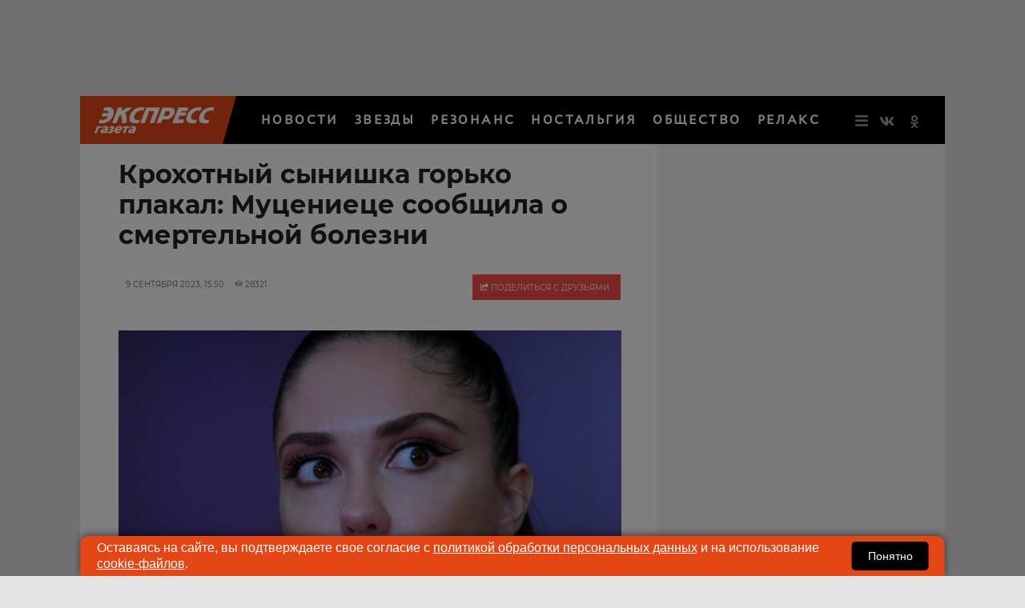

--- FILE ---
content_type: application/javascript; charset=utf-8
request_url: https://data.giraff.io/track/v2_egru.js?r=&u=https%3A%2F%2Fwww.eg.ru%2Fshowbusiness%2F3572382-muceniece-o-smertelnoy-bolezni%2F&rand=0.3261322539813769&v=202601201130&vis=1&callback=cbGeo910847900&sp=h
body_size: 82
content:
cbGeo910847900({ip: "52.14.12.92", region: "US"});